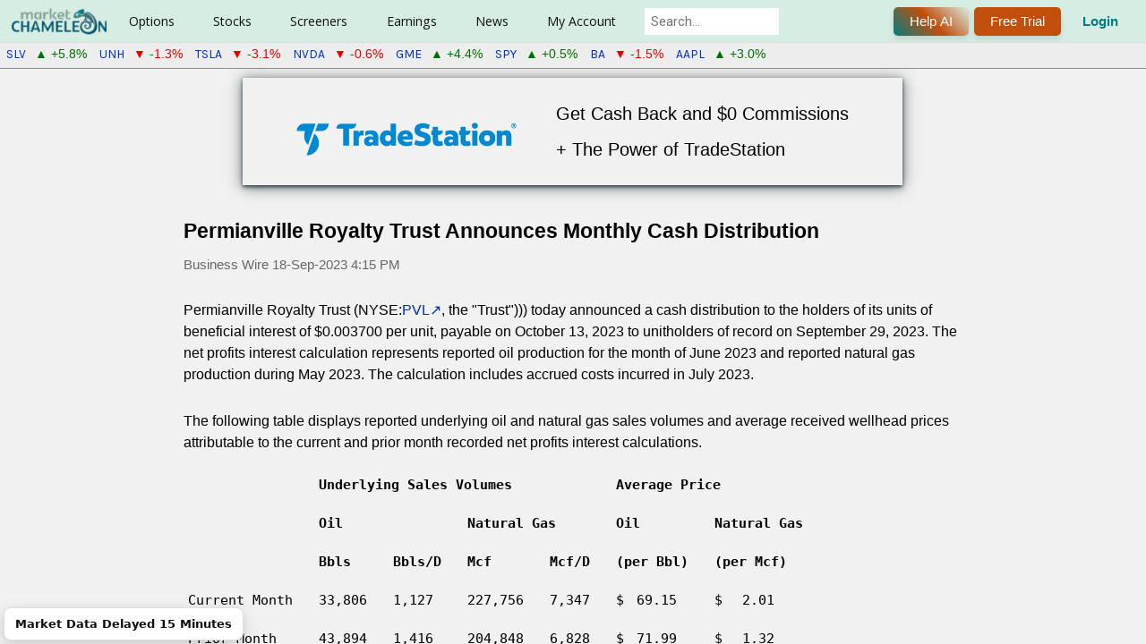

--- FILE ---
content_type: text/html; charset=utf-8
request_url: https://marketchameleon.com/PressReleases/i/1770113/PVL/permianville-royalty-trust-announces-monthly-cash-distributi
body_size: 13380
content:


<!DOCTYPE html>
<html lang="en">
<head>
        <title>PVL Press Release: Permianville Royalty Trust Announces Monthly C...</title>
    <meta property="og:title" content="PVL Press Release: Permianville Royalty Trust Announces Monthly C..." />

    <meta name="description" content="Read Press Release for Permianville Royalty Trust Units Of Beneficial Interest (PVL) published on Sep. 18, 2023  - Permianville Royalty Trust Announces Monthly Cash Distribution"/><link rel="canonical" href="https://marketchameleon.com/PressReleases/i/1770113/PVL/permianville-royalty-trust-announces-monthly-cash-distributi"/>            <meta charset="utf-8" />
            <meta name="viewport" content="width=device-width, height=device-height initial-scale=1" />


<meta property="og:site_name" content="MarketChameleon.com" />
<meta property="og:image" content="https://marketchameleon.com/Images/Logo/og_logo_large.png" />

    <link href="/favicon.png" rel="shortcut icon" type="image/x-icon" />
    <link href="/favicon.png" rel="icon" />
    <link rel="icon" href="/favicon.ico" sizes="any">
    <link href="https://fonts.googleapis.com/css?family=Karla|Rubik|Montserrat|Roboto|Open+Sans|Lato|Sarala:wght@700" rel="stylesheet">
    <link href="https://fonts.googleapis.com/css2?family=Maven+Pro:wght@400..900&display=swap" rel="stylesheet">
    <link rel="stylesheet" href="https://cdnjs.cloudflare.com/ajax/libs/font-awesome/6.5.0/css/all.min.css">
    <script type="text/javascript" src="https://www.gstatic.com/charts/loader.js"></script>
    <script type="text/javascript">
        try {
            google.charts.load('current', { packages: ['corechart', 'table', 'controls', 'gauge'] });
        } catch (e) {
            //nothing, temporarily
        }
    </script>

    

    <link rel="stylesheet" type="text/css" href="https://code.jquery.com/ui/1.13.1/themes/base/jquery-ui.min.css" />
    <script>(new Array).slice.call(document.styleSheets).map(e => e.href).some(s => s && s.includes('jquery-ui.min.css')) || document.write('<link rel="stylesheet" type="text\/css" href="\/Content\/JQueryUI\/jquery-ui-1.13.1.min.css" \/>')</script>
    <link rel="stylesheet" type="text/css" href="https://cdn.datatables.net/v/dt/jszip-2.5.0/dt-1.11.5/b-2.2.2/b-html5-2.2.2/fc-4.0.1/sc-2.0.5/datatables.min.css" />
    <script>(new Array).slice.call(document.styleSheets).map(e => e.href).some(s => s && s.includes('datatables.min.css')) || document.write('<link rel="stylesheet" type="text\/css" href="\/Content\/DataTablesCSS\/css\/datatables-1.11.5.min.css" \/>')</script>
<link href="/Content/MCCSSFull?v=EP_PKwdNz_nhhkTLDFWn9uW1PBqjIa4QaJaKS7LUAVU1" rel="stylesheet"/>



    <script src="https://code.jquery.com/jquery-3.6.0.min.js"></script>
    <script>typeof window.jQuery !== 'undefined' || document.write('<script src="\/Scripts\/jquery\/jquery-3.6.0.min.js"><\/script>')</script>
    <script src="https://code.jquery.com/ui/1.13.1/jquery-ui.min.js"></script>
    <script>typeof window.jQuery.ui !== 'undefined' || document.write('<script src="\/Scripts\/jquery\/jquery-ui-1.13.1.min.js"><\/script>')</script>
    <script src="https://cdn.datatables.net/v/dt/jszip-2.5.0/dt-1.11.5/b-2.2.2/b-html5-2.2.2/fc-4.0.1/sc-2.0.5/datatables.min.js"></script>
    <script>typeof window.DataTable !== 'undefined' || document.write('<script src="\/Scripts\/DataTablesJS\/datatables-1.11.5.min.js"><\/script>')</script>

<script src="/bundles/MCJSFull1?v=higqSyx5Wu_PTqMnBcGrAeaKtKIYoRCzsc7GTNzUHJE1"></script>

<script src="/bundles/MCPJS1?v=ZMxLS4OdUtq4YjUaQUOuhZmXiMOTM6SKNT3EdNnuN-o1"></script>




    
    
    
<!-- Google tag (gtag.js) for Google Analytics 4 added 2023-01-12 -->
<!-- https://developers.google.com/tag-platform/gtagjs/configure -->
<!-- https://developers.google.com/tag-platform/gtagjs/reference for config get set event consent -->
<!-- https://developers.google.com/analytics/devguides/migration/ua/analyticsjs-to-gtagjs -->
<script async src="https://www.googletagmanager.com/gtag/js?id=G-CXRDD1LJF1"></script>
<script>
window.dataLayer = window.dataLayer || [];
function gtag() { dataLayer.push(arguments); }
gtag('js', new Date());
var additional_config_info =
{
//'debug_mode': true,
};
var user_properties = {};


gtag('config', 'G-CXRDD1LJF1', additional_config_info);

if (Object.keys(user_properties).length > 0) {
    gtag("set", "user_properties", user_properties);
    }

</script>
<!-- End Google tag (gtag.js) for Google Analytics 4 added 2023-01-12 -->


    
        <script src="https://accounts.google.com/gsi/client" async defer></script>
        <meta name="google-signin-client_id" content="433772012806-34ier7jbau3cd7527ge7rmm4oep817u3.apps.googleusercontent.com">

                              <script>!function(a){var e="https://s.go-mpulse.net/boomerang/",t="addEventListener";if("False"=="True")a.BOOMR_config=a.BOOMR_config||{},a.BOOMR_config.PageParams=a.BOOMR_config.PageParams||{},a.BOOMR_config.PageParams.pci=!0,e="https://s2.go-mpulse.net/boomerang/";if(window.BOOMR_API_key="CF856-KBG2P-XT8DB-HZD7A-VML3D",function(){function n(e){a.BOOMR_onload=e&&e.timeStamp||(new Date).getTime()}if(!a.BOOMR||!a.BOOMR.version&&!a.BOOMR.snippetExecuted){a.BOOMR=a.BOOMR||{},a.BOOMR.snippetExecuted=!0;var i,_,o,r=document.createElement("iframe");if(a[t])a[t]("load",n,!1);else if(a.attachEvent)a.attachEvent("onload",n);r.src="javascript:void(0)",r.title="",r.role="presentation",(r.frameElement||r).style.cssText="width:0;height:0;border:0;display:none;",o=document.getElementsByTagName("script")[0],o.parentNode.insertBefore(r,o);try{_=r.contentWindow.document}catch(O){i=document.domain,r.src="javascript:var d=document.open();d.domain='"+i+"';void(0);",_=r.contentWindow.document}_.open()._l=function(){var a=this.createElement("script");if(i)this.domain=i;a.id="boomr-if-as",a.src=e+"CF856-KBG2P-XT8DB-HZD7A-VML3D",BOOMR_lstart=(new Date).getTime(),this.body.appendChild(a)},_.write("<bo"+'dy onload="document._l();">'),_.close()}}(),"".length>0)if(a&&"performance"in a&&a.performance&&"function"==typeof a.performance.setResourceTimingBufferSize)a.performance.setResourceTimingBufferSize();!function(){if(BOOMR=a.BOOMR||{},BOOMR.plugins=BOOMR.plugins||{},!BOOMR.plugins.AK){var e=""=="true"?1:0,t="",n="clm5aeyxfuxbq2lycgua-f-ed38f105e-clientnsv4-s.akamaihd.net",i="false"=="true"?2:1,_={"ak.v":"39","ak.cp":"960049","ak.ai":parseInt("615374",10),"ak.ol":"0","ak.cr":9,"ak.ipv":4,"ak.proto":"h2","ak.rid":"133d9087","ak.r":47342,"ak.a2":e,"ak.m":"dscb","ak.n":"essl","ak.bpcip":"18.217.208.0","ak.cport":37364,"ak.gh":"23.215.31.22","ak.quicv":"","ak.tlsv":"tls1.3","ak.0rtt":"","ak.0rtt.ed":"","ak.csrc":"-","ak.acc":"","ak.t":"1769476520","ak.ak":"hOBiQwZUYzCg5VSAfCLimQ==wLBl6XphmqhnAgpnmUB6PuSUYa++A9NTrNOp/eQ4HaKZGMYeX6d6HOxY6Zy5s/4dSGIViSX8L6Yt3W6eLPVYU61a+LNFzjZVVtVmH4vxbJUtZbbkgZsP3UexrfNSZHQ7cLNK4AeFXP8U+VFIW8ocRTQ61xibgIdTpvjPP/9d9zepubn/0XyP0NKaJqvB8CKPfSAo/J5GziQi7aWygXTLEKXx2rob5tk4/Aihkl6lDlaQp8+bjqjXck0kSmIJROAlArqXRUN7BUcLMoJ9CbhJy/XfrgFxVmeNZiyh+DOW2AYRBvxYq0tLm+ZOBZBF3xQ9jrkumT44zl9INkZTseuyD8OGAwUyWPqS9dEJFznlAGsIUBc3bhg3j3odJEjZ0nQIhMFVnB3oZxbj3v7zmD0G5fnbHJ1Vd/I2JCpjSatZTTs=","ak.pv":"23","ak.dpoabenc":"","ak.tf":i};if(""!==t)_["ak.ruds"]=t;var o={i:!1,av:function(e){var t="http.initiator";if(e&&(!e[t]||"spa_hard"===e[t]))_["ak.feo"]=void 0!==a.aFeoApplied?1:0,BOOMR.addVar(_)},rv:function(){var a=["ak.bpcip","ak.cport","ak.cr","ak.csrc","ak.gh","ak.ipv","ak.m","ak.n","ak.ol","ak.proto","ak.quicv","ak.tlsv","ak.0rtt","ak.0rtt.ed","ak.r","ak.acc","ak.t","ak.tf"];BOOMR.removeVar(a)}};BOOMR.plugins.AK={akVars:_,akDNSPreFetchDomain:n,init:function(){if(!o.i){var a=BOOMR.subscribe;a("before_beacon",o.av,null,null),a("onbeacon",o.rv,null,null),o.i=!0}return this},is_complete:function(){return!0}}}}()}(window);</script></head>
<body >
    <div id="fb-root"></div>
    <script async defer crossorigin="anonymous" src="https://connect.facebook.net/en_US/sdk.js#xfbml=1&version=v18.0&appId=238568490802402" nonce="snZMQuym"></script>

    <script>setFirstVisitDetails(); setLastVisitDetails();</script>

    

<header id="site-header" class="clear-fix header">
    <div class="-inner-flex">
        

<div class="-left-side">

        <div class="logo">
            <a id="home-page-img-link" href="/">
                <img id="top-menu-logo" alt="Market Chameleon" src="/Images/Logo/logo_119x38.png">
                <img id="top-menu-logo-small" alt="Market Chameleon Logo" src="/Images/Logo/logo-cham-34x34.png" />
            </a>
        </div>

    <nav class="nav-wrapper">

        <ul class="main-nav">

                <li class="has-dropdown">
                        <a href="#">Options</a>

                    <div class="dropdown-panel">
                        <div class="dropdown-row">

                                <div class="dropdown-column ">

                                    <div class="dropdown-column-container">
                                            <div class="dropdown-column-menu-item">
                                                <h5>Features</h5>
                                                            
                                                                <a data-mostpopular="5" href="/Reports/UnusualOptionVolumeReport">Unusual Option Volume</a>
                                                            
                                                            
                                                                <a data-mostpopular="11" href="/volReports/VolatilityRankings">Implied Volatility Rankings</a>
                                                            
                                                            
<a href="/Reports/OptionVolumeReport">Option Volumes</a>                                                            
                                                            
<a href="/Reports/MarketSnapshot">Snapshot</a>                                                            
                                                            
<a href="/Home/DailyDashboard">Options Broad View</a>                                                            
                                                            
<a href="/volReports/DownsidePutProtection">Put Protection</a>                                                            
                                                            
<a href="/volReports/optionbuywrite">Buy Writes Search</a>                                                            
                                            </div>
                                    </div>

                                </div>
                                <div class="dropdown-column premium-column">

                                        <h3>For Premium Users</h3>
                                    <div class="dropdown-column-container dropdown-column-container-flex-column">
                                            <div class="dropdown-column-menu-item">
                                                <h5>Tools</h5>
                                                            
                                                                <a data-mostpopular="10" href="/volReports/TopImpliedVolMovers">Implied Volatility Movers</a>
                                                            
                                                            
<a href="/Reports/ExpiringOptionsReport">Zero DTE Option Straddles</a>                                                            
                                                            
<a href="/Options-Markets/Featured-Options-Trade-Ideas">Featured Trade Ideas</a>                                                            
                                            </div>
                                            <div class="dropdown-column-menu-item">
                                                <h5>Order Flow Sentiment</h5>
                                                            
<a href="/Reports/OptionOrderFlowSentiment">Overview</a>                                                            
                                                            
<a href="/Reports/OptionOrderFlowSentimentTopBullish">Top Bullish</a>                                                            
                                                            
<a href="/Reports/OptionOrderFlowSentimentTopBearish">Top Bearish</a>                                                            
                                            </div>
                                            <div class="dropdown-column-menu-item">
                                                <h5>Open Interest</h5>
                                                            
<a href="/Reports/OpenInterestDashboard">OI Analysis</a>                                                            
                                            </div>
                                            <div class="dropdown-column-menu-item">
                                                <h5>Catalyst Events</h5>
                                                            
<a href="/Reports/biotech-stock-catalysts">Biotech Stock Catalysts</a>                                                            
                                                            
<a href="/Reports/WeekByWeekStraddlePerformance">Straddle &amp; Wing Backtest</a>                                                            
                                                            
<a href="/Options/volatility-comparisons">Volatility Compare</a>                                                            
                                                            
<a href="/Options/option-straddle-comparisons">Straddle Compare</a>                                                            
                                                            
<a href="/large-delta-volume-option-trades-screening-tool">Large Delta Volume Trades</a>                                                            
                                                            
<a href="/Reports/OptionVolumeRankingsByCategory">Option Volume Rankings</a>                                                            
                                                            
<a href="/Reports/OptionSequenceTradesReport">Option Sequence Trades</a>                                                            
                                            </div>
                                    </div>

                                </div>
                        </div>
                    </div>
                </li>
                <li class="has-dropdown">
                        <a href="#">Stocks</a>

                    <div class="dropdown-panel">
                        <div class="dropdown-row">

                                <div class="dropdown-column ">

                                    <div class="dropdown-column-container">
                                            <div class="dropdown-column-menu-item">
                                                <h5>Non-Regular Hours</h5>
                                                            
                                                                <a data-mostpopular="1" href="/Reports/PremarketTrading">Premarket Trading</a>
                                                            
                                                            
                                                                <a data-mostpopular="2" href="/Reports/AfterHoursTrading">After Hours Trading</a>
                                                            
                                                            
<a href="/Reports/StockOpeningAuctionReport">Opening Auction</a>                                                            
                                                            
<a href="/Reports/StockClosingAuctionReport">Closing Auction</a>                                                            
                                            </div>
                                            <div class="dropdown-column-menu-item">
                                                <h5>Features</h5>
                                                            
                                                                <a data-mostpopular="8" href="/Reports/MarketMovers">Market Movers</a>
                                                            
                                                            
<a href="/Reports/SP-500-Volume-Burst-Trades">S&amp;P 500 Volume Burst Trades</a>                                                            
                                                            
                                                                <a data-mostpopular="9" href="/Reports/Equity52WeekHighsAndLows">52-Week Highs &amp; Lows</a>
                                                            
                                                            
<a href="/Reports/StockOrderImbalanceReport">Stock Order Imbalance</a>                                                            
                                                            
<a href="/Reports/UnusualStockVolumeReport">Unusual Stock Volume</a>                                                            
                                                            
<a href="/Reports/MorningReport">Morning Report</a>                                                            
                                                            
<a href="/Calendar/CompanyEvents">Company Events</a>                                                            
                                            </div>
                                            <div class="dropdown-column-menu-item">
                                                <h5>Market Action Lists</h5>
                                                            
<a href="/stock-market-movers/Top-Gainers-On-High-Volume">Top Gainers on High Volume</a>                                                            
                                                            
<a href="/stock-market-movers/Top-Losers-On-High-Volume">Top Losers on High Volume</a>                                                            
                                                            
<a href="/stock-market-movers/Stocks-Outperforming-The-Market">Outperforming Stocks</a>                                                            
                                                            
<a href="/stock-market-movers/Gap-Up-And-Go">Gap Up and Go</a>                                                            
                                                            
<a href="/stock-market-movers/Gap-Down-And-Go">Gap Down and Go</a>                                                            
                                            </div>
                                            <div class="dropdown-column-menu-item">
                                                <h5>Dividends</h5>
                                                            
                                                                <a data-mostpopular="4" href="/Calendar/Dividend">Calendar</a>
                                                            
                                                            
<a href="/DividendReports/REITs">REITs</a>                                                            
                                                            
<a href="/DividendReports/MLPs">MLPs</a>                                                            
                                                            
<a href="/DividendReports/ClosedEndFunds">Closed End Funds</a>                                                            
                                            </div>
                                    </div>

                                </div>
                                <div class="dropdown-column premium-column">

                                        <h3>For Premium Users</h3>
                                    <div class="dropdown-column-container">
                                            <div class="dropdown-column-menu-item">
                                                <h5>Reports</h5>
                                                            
<a href="/Reports/StockOrderImbalanceHistory">Order Imbalance History</a>                                                            
                                                            
<a href="/Reports/NewListings">New Listings</a>                                                            
                                                            
<a href="/stocks/closed-end-funds-comparisons">Closed End Funds</a>                                                            
                                                            
<a href="/Reports/Splits">Splits</a>                                                            
                                                            
<a href="/Reports/ThresholdListReport">Threshold List</a>                                                            
                                                            
<a href="/Reports/MarketInsightsByTradingSession">Market Insights</a>                                                            
                                                            
                                                                    <a href="/Stock-Performance-By-Industry">Performance By Industry</a>
                                                            
                                                            
<a href="/Reports/FastCashBurnReport">Fast Cash Burn Report</a>                                                            
                                                            
<a href="/PDUFA-Dates">PDUFA Dates</a>                                                            
                                                            
<a href="/Reports/MergersAcquisitionsReport">Mergers &amp; Acquisitions</a>                                                            
                                            </div>
                                            <div class="dropdown-column-menu-item">
                                                <h5>Screeners</h5>
                                                            
<a href="/Reports/SeasonalityByCalendarMonth">Seasonality</a>                                                            
                                                            
<a href="/EventInsights/StockPatternScreener">Event-Driven Screener</a>                                                            
                                                            
<a href="/Screeners/BigMoneyStockFlow">Big Money Stock Flow</a>                                                            
                                                            
<a href="/Reports/InsiderTradesScreener">Insider Trades Screener</a>                                                            
                                                            
<a href="/PriceAction/VolumeBurstScreener">Volume Burst Screener</a>                                                            
                                            </div>
                                            <div class="dropdown-column-menu-item">
                                                <h5>Tools</h5>
                                                            
<a href="/Reports/PriceReturnDistribution">Price Action Analysis</a>                                                            
                                            </div>
                                            <div class="dropdown-column-menu-item">
                                                <h5>Dividends</h5>
                                                            
<a href="/DividendReports/RecentDividendAnnouncements">Announcements</a>                                                            
                                                            
<a href="/DividendReports/FutureExDates">Future Ex-Dates</a>                                                            
                                                            
<a href="/dividends/dividend-increases">Dividend Increases</a>                                                            
                                                            
<a href="/best-dividend-stocks/dividend-aristocrats-highest-yield">Best Dividends</a>                                                            
                                                            
<a href="/dividends/dividend-comparisons">Dividend Comparisons</a>                                                            
                                            </div>
                                    </div>

                                </div>
                        </div>
                    </div>
                </li>
                <li class="has-dropdown">
                        <a href="#">Screeners</a>

                    <div class="dropdown-panel">
                        <div class="dropdown-row">

                                <div class="dropdown-column ">

                                    <div class="dropdown-column-container">
                                            <div class="dropdown-column-menu-item">
                                                <h5>Features</h5>
                                                            
<a href="/Markets/stock-options-alerts-and-trade-ideas">Market Alerts, Insights &amp; Trade Ideas</a>                                                            
                                                            
<a href="/Screeners/Stocks">Stocks</a>                                                            
                                                            
<a href="/Screeners/Options">Options By Expiration</a>                                                            
                                                            
<a href="/Screeners/OptionTrades">Option Block Trades</a>                                                            
                                                            
<a href="/Screeners/ETFs">ETFs</a>                                                            
                                            </div>
                                    </div>

                                </div>
                                <div class="dropdown-column premium-column">

                                        <h3>For Premium Users</h3>
                                    <div class="dropdown-column-container">
                                            <div class="dropdown-column-menu-item">
                                                <h5>Vertical Spreads</h5>
                                                            
<a href="/Screeners/BullCallSpreads">Bull Call Spreads [Debit]</a>                                                            
                                                            
<a href="/Screeners/BullPutSpreads">Bull Put Spreads [Credit]</a>                                                            
                                                            
<a href="/Screeners/BearCallSpreads">Bear Call Spreads [Credit]</a>                                                            
                                                            
<a href="/Screeners/BearPutSpreads">Bear Put Spreads [Debit]</a>                                                            
                                            </div>
                                            <div class="dropdown-column-menu-item">
                                                <h5>Multi-Leg Trades</h5>
                                                            
<a href="/Screeners/Multi-Leg-Option-Trades-Screener">Multi-Leg Trade Screener</a>                                                            
                                                            
<a href="/Screeners/Index-Option-Multi-Leg-Trades-Screener">Index Options Multi-Leg</a>                                                            
                                            </div>
                                            <div class="dropdown-column-menu-item">
                                                <h5>Single-Leg Strategies</h5>
                                                            
<a href="/Screeners/CoveredCalls">Covered Calls</a>                                                            
                                                            
<a href="/Screeners/NakedPuts">Naked Puts</a>                                                            
                                                            
<a href="/Screeners/LongCalls">Long Calls</a>                                                            
                                                            
<a href="/Screeners/LongPuts">Long Puts</a>                                                            
                                            </div>
                                            <div class="dropdown-column-menu-item">
                                                <h5>Calendar Spreads</h5>
                                                            
<a href="/CalendarSpreadScreener/DebitCalendarCallSpread">Debit Calendar Call</a>                                                            
                                                            
<a href="/CalendarSpreadScreener/DebitCalendarPutSpread">Debit Calendar Put</a>                                                            
                                            </div>
                                            <div class="dropdown-column-menu-item">
                                                <h5>Butterfly Screeners</h5>
                                                            
<a href="/Screeners/CallButterflySpreads">Call Butterflies [Short ATM, Long OTM]</a>                                                            
                                                            
<a href="/Screeners/ShortCallButterflySpreads">Call Butterflies [Long ATM, Short OTM]</a>                                                            
                                                            
<a href="/Screeners/PutButterflySpreads">Put Butterflies [Short ATM, Long OTM]</a>                                                            
                                                            
<a href="/Screeners/ShortPutButterflySpreads">Put Butterflies [Long ATM, Short OTM]</a>                                                            
                                                            
<a href="/Screeners/ShortIronButterflySpreads">Iron Butterflies [Short ATM, Long OTM]</a>                                                            
                                                            
<a href="/Screeners/LongIronButterflySpreads">Iron Butterflies [Long ATM, Short OTM]</a>                                                            
                                            </div>
                                            <div class="dropdown-column-menu-item">
                                                <h5>Condor Screeners</h5>
                                                            
<a href="/Screeners/LongIronCondorSpreads">Iron Condors [Long Inner, Short Outer]</a>                                                            
                                                            
<a href="/Screeners/ShortIronCondorSpreads">Iron Condors [Short Inner, Long Outer]</a>                                                            
                                            </div>
                                            <div class="dropdown-column-menu-item">
                                                <h5>Volatility</h5>
                                                            
<a href="/OptionScreener/ATMStraddleScreener">Straddles [At-The-Money]</a>                                                            
                                            </div>
                                            <div class="dropdown-column-menu-item">
                                                <h5>Conversion/Reversal</h5>
                                                            
<a href="/Reports/SyntheticLongStockDiscounts">Synthetic Long Stock Discounts</a>                                                            
                                            </div>
                                    </div>

                                </div>
                        </div>
                    </div>
                </li>
                <li class="has-dropdown">
                        <a href="#">Earnings</a>

                    <div class="dropdown-panel">
                        <div class="dropdown-row">

                                <div class="dropdown-column ">

                                    <div class="dropdown-column-container">
                                            <div class="dropdown-column-menu-item">
                                                <h5>Features</h5>
                                                            
                                                                <a data-mostpopular="3" href="/Calendar/Earnings">Calendar</a>
                                                            
                                            </div>
                                    </div>

                                </div>
                                <div class="dropdown-column premium-column">

                                        <h3>For Premium Users</h3>
                                    <div class="dropdown-column-container dropdown-column-container-flex-column">
                                            <div class="dropdown-column-menu-item">
                                                <h5>Tools</h5>
                                                            
<a href="/EarningsReport/Earnings">Future Dates</a>                                                            
                                                            
<a href="/EarningsReport/EarningsStockPatternScreener">Earnings Stock Pattern Screener</a>                                                            
                                                            
<a href="/EarningsReport/EarningsOptionStrategyScreener">Earnings Option Strategy Screener</a>                                                            
                                                            
<a href="/Calendar/EarningsTodaysOpportunities">Today&#39;s Opportunities</a>                                                            
                                                            
<a href="/Company-Earnings-Guidance-Report">Company Earnings Guidance</a>                                                            
                                            </div>
                                            <div class="dropdown-column-menu-item">
                                                <h5>Upcoming Earnings Analysis</h5>
                                                            
<a href="/EarningsReport/UpcomingEarningsAnalysis">Summary and Tables</a>                                                            
                                                            
                                                                    <a href="/upcoming-earnings-implied-moves-and-historical-benchmarks">Implied Move Charts</a>
                                                            
                                            </div>
                                            <div class="dropdown-column-menu-item">
                                                <h5>Earnings Insights</h5>
                                                            
                                                                    <a href="/earnings-option-straddle-historical-insights">Straddle Performance</a>
                                                            
                                                            
                                                                    <a href="/earnings-stock-moves-historical-insights">Earnings Stock Moves</a>
                                                            
                                            </div>
                                    </div>

                                </div>
                        </div>
                    </div>
                </li>
                <li class="has-dropdown">
                        <a href="#">News</a>

                    <div class="dropdown-panel">
                        <div class="dropdown-row">

                                <div class="dropdown-column ">

                                    <div class="dropdown-column-container">
                                            <div class="dropdown-column-menu-item">
                                                <h5>Features</h5>
                                                            
                                                                <a data-mostpopular="6" href="/PressReleases">Latest Press Releases</a>
                                                            
                                                            
                                                                <a data-mostpopular="7" href="/articles">Original Articles</a>
                                                            
                                                            
<a href="/Economic-Calendar">Economic Calendar</a>                                                            
                                            </div>
                                    </div>

                                </div>
                                <div class="dropdown-column premium-column">

                                        <h3>For Premium Users</h3>
                                    <div class="dropdown-column-container dropdown-column-container-flex-column">
                                            <div class="dropdown-column-menu-item">
                                                <h5>Tools</h5>
                                                            
<a href="/Historical-Stock-News-Scanner">Historical News Scanner</a>                                                            
                                            </div>
                                    </div>

                                </div>
                        </div>
                    </div>
                </li>
                <li class="has-dropdown">
                        <a href="#">My Account</a>

                    <div class="dropdown-panel">
                        <div class="dropdown-row">

                                <div class="dropdown-column ">

                                    <div class="dropdown-column-container">
                                            <div class="dropdown-column-menu-item">
                                                <h5>Account Tools</h5>
                                                            
<a href="/Account/MyProfile">My Account</a>                                                            
                                                            
<a href="/Account/Watchlists">My Watchlists</a>                                                            
                                                            
<a href="/Account/EmailAlerts">My E-mail Alerts</a>                                                            
                                                            
<a href="/Subscription/Manage">My Subscriptions</a>                                                            
                                                            
<a href="/Account/Login">Login</a>                                                            
                                            </div>
                                    </div>

                                </div>
                                <div class="dropdown-column premium-column">

                                    <div class="dropdown-column-container dropdown-column-container-flex-column">
                                            <div class="dropdown-column-menu-item">
                                                <h5>Helpful Links</h5>
                                                            
<a href="/Home/Reviews">Reviews</a>                                                            
                                                            
<a href="/Account/Register">Register Free</a>                                                            
                                                            
<a href="/VideoGuide/InstructionalVideos">Videos</a>                                                            
                                            </div>
                                            <div class="dropdown-column-menu-item">
                                                <h5>Help</h5>
                                                            
<a href="/VideoGuide">Video Guide</a>                                                            
                                                            
<a href="/Learn/SiteFeatures">Site Features</a>                                                            
                                                            
<a href="/Learn/Glossary">Glossary</a>                                                            
                                                            
<a href="/Learn/StockVsOption">Financial Concepts</a>                                                            
                                                            
<a href="/Learn/Introduction">Options Basics</a>                                                            
                                                            
<a href="/Learn/Option-Strategies">Options Strategies</a>                                                            
                                                            
<a href="/Home/Contact">Have a Question?</a>                                                            
                                            </div>
                                            <div class="dropdown-column-menu-item">
                                                <h5>Services</h5>
                                                            
<a href="/Subscription/Newsletters">Newsletters (Free)</a>                                                            
                                                            
<a href="/Subscription/Registered">Starter (Free)</a>                                                            
                                                            
<a href="/Subscription/TotalAccess">Total Access</a>                                                            
                                            </div>
                                    </div>

                                </div>
                        </div>
                    </div>
                </li>
        </ul>

            <div Class="search_bar">
                <div id="site_search_div">
                    <input style="margin-left: 0px;" class="search ui-autocomplete-input" id="site_search_lookup" onkeypress="symbolSearch_OnKeyPress(event, this);" type="search" placeholder="Search..." autocomplete="off">
                </div>
            </div>

    </nav>

</div>



<div class="-right-side ">

        <div class="header_login_outer">
            <button title="Get help from our AI assistant (Beta). Responses are powered by AI and may vary. Your feedback helps us improve!" onclick="LaunchMcChatAssistant('General');" Class="chameleon-button">
                Help AI
            </button>
        </div>

        <div Class="header_login_outer">
            <button class="chameleon-button _plain" id="header_subscribe" onclick="window.location.href='/Subscription/Compare?ref=header-click'" title="7-Day Free Trial">
                Free Trial
            </button>
        </div>
            <div Class="header_login_outer">
                <button class="_clearbtn" id="header_login" onclick="window.location.href='/Account/Login'" title="Log In">
                    Login
                </button>
            </div>

</div>
    </div>
    
    </header>


    <div id="header-recent-syms"></div>

    <div id="full-site-body">
        <div id="full-site-body-inner">
            



<div style="line-height: 2; display: flex; justify-content: center; cursor: pointer; margin-bottom: 20px;" onclick="openTradeStation();">
    <div style="box-shadow: rgba(14, 30, 37, 0.75) 0px 2px 4px 0px, rgba(14, 30, 37, 0.60) 0px 2px 16px 0px; padding: 20px 60px;">
        <div style="display: inline-block; padding-right: 40px;"><img src="https://uploads.tradestation.com/uploads/tradestation-logo-2.png" alt="TradeStation" style="width: 246px;"></div>
        <div style="display: inline-block;">
            <p style="font-size: 1.5em;">Get Cash Back and $0 Commissions<br />+ The Power of TradeStation </p>
            
        </div>
    </div>
</div>

<div class="pr_container">
    <div class="nitf-hedline"><h1>Permianville Royalty Trust Announces Monthly Cash Distribution</h1></div><p class="nitf-distributor">Business Wire <span>18-Sep-2023 4:15 PM</span></p><p xmlns="http://www.w3.org/1999/xhtml">
Permianville Royalty Trust (NYSE:<a class="ticker mplink_external" href="https://www.benzinga.com/stock/PVL#NYSE" rel="nofollow noopener">PVL</a>, the "Trust"))) today announced a cash distribution to the holders of its units of beneficial interest of $0.003700 per unit, payable on October 13, 2023 to unitholders of record on September 29, 2023. The net profits interest calculation represents reported oil production for the month of June 2023 and reported natural gas production during May 2023. The calculation includes accrued costs incurred in July 2023.

</p><p xmlns="http://www.w3.org/1999/xhtml">
The following table displays reported underlying oil and natural gas sales volumes and average received wellhead prices attributable to the current and prior month recorded net profits interest calculations.

</p><table xmlns="http://www.w3.org/1999/xhtml" cellspacing="0" class="bwtablemarginb bwblockalignl bwwidth100">
<tr xmlns="http://www.w3.org/1999/xhtml">
<td xmlns="http://www.w3.org/1999/xhtml" class="bwvertalignt bwpadl0 bwwidth42" rowspan="1" colspan="1"><p xmlns="http://www.w3.org/1999/xhtml" class="bwcellpmargin">
 

</p>

</td>

<td xmlns="http://www.w3.org/1999/xhtml" class="bwvertalignt bwpadl0 bwwidth1" rowspan="1" colspan="1"><p xmlns="http://www.w3.org/1999/xhtml" class="bwcellpmargin">
 

</p>

</td>

<td xmlns="http://www.w3.org/1999/xhtml" colspan="7" class="bwvertalignt bwsinglebottom bwpadl0 bwalignc" rowspan="1"><p xmlns="http://www.w3.org/1999/xhtml" class="bwalignc bwcellpmargin">
<b xmlns="http://www.w3.org/1999/xhtml">Underlying Sales Volumes</b>

</p>

</td>

<td xmlns="http://www.w3.org/1999/xhtml" class="bwvertalignt bwpadl0 bwalignc bwwidth3" rowspan="1" colspan="1"><p xmlns="http://www.w3.org/1999/xhtml" class="bwcellpmargin bwalignc">
 

</p>

</td>

<td xmlns="http://www.w3.org/1999/xhtml" colspan="5" class="bwvertalignt bwsinglebottom bwpadl0 bwalignc" rowspan="1"><p xmlns="http://www.w3.org/1999/xhtml" class="bwalignc bwcellpmargin">
<b xmlns="http://www.w3.org/1999/xhtml">Average Price</b>

</p>

</td>

</tr>
<tr xmlns="http://www.w3.org/1999/xhtml">
<td xmlns="http://www.w3.org/1999/xhtml" class="bwvertalignt bwpadl0 bwwidth42" rowspan="1" colspan="1"><p xmlns="http://www.w3.org/1999/xhtml" class="bwcellpmargin">
 

</p>

</td>

<td xmlns="http://www.w3.org/1999/xhtml" class="bwvertalignt bwpadl0 bwwidth1" rowspan="1" colspan="1"><p xmlns="http://www.w3.org/1999/xhtml" class="bwcellpmargin">
 

</p>

</td>

<td xmlns="http://www.w3.org/1999/xhtml" colspan="3" class="bwvertalignt bwsinglebottom bwpadl0 bwalignc" rowspan="1"><p xmlns="http://www.w3.org/1999/xhtml" class="bwalignc bwcellpmargin">
<b xmlns="http://www.w3.org/1999/xhtml">Oil</b>

</p>

</td>

<td xmlns="http://www.w3.org/1999/xhtml" class="bwvertalignt bwpadl0 bwalignc bwwidth1" rowspan="1" colspan="1"><p xmlns="http://www.w3.org/1999/xhtml" class="bwcellpmargin bwalignc">
 

</p>

</td>

<td xmlns="http://www.w3.org/1999/xhtml" colspan="3" class="bwvertalignt bwsinglebottom bwpadl0 bwalignc" rowspan="1"><p xmlns="http://www.w3.org/1999/xhtml" class="bwalignc bwcellpmargin">
<b xmlns="http://www.w3.org/1999/xhtml">Natural Gas</b>

</p>

</td>

<td xmlns="http://www.w3.org/1999/xhtml" class="bwvertalignt bwpadl0 bwalignc bwwidth3" rowspan="1" colspan="1"><p xmlns="http://www.w3.org/1999/xhtml" class="bwcellpmargin bwalignc">
 

</p>

</td>

<td xmlns="http://www.w3.org/1999/xhtml" colspan="2" class="bwvertalignt bwpadl0 bwalignc" rowspan="1"><p xmlns="http://www.w3.org/1999/xhtml" class="bwalignc bwcellpmargin">
<b xmlns="http://www.w3.org/1999/xhtml">Oil</b>

</p>

</td>

<td xmlns="http://www.w3.org/1999/xhtml" class="bwvertalignt bwpadl0 bwalignc bwwidth1" rowspan="1" colspan="1"><p xmlns="http://www.w3.org/1999/xhtml" class="bwcellpmargin bwalignc">
 

</p>

</td>

<td xmlns="http://www.w3.org/1999/xhtml" colspan="2" class="bwvertalignt bwpadl0 bwalignc" rowspan="1"><p xmlns="http://www.w3.org/1999/xhtml" class="bwcellpmargin bwalignc">
<b xmlns="http://www.w3.org/1999/xhtml">Natural Gas</b>

</p>

</td>

</tr>
<tr xmlns="http://www.w3.org/1999/xhtml">
<td xmlns="http://www.w3.org/1999/xhtml" class="bwvertalignt bwpadl0 bwwidth42" rowspan="1" colspan="1"><p xmlns="http://www.w3.org/1999/xhtml" class="bwcellpmargin">
 

</p>

</td>

<td xmlns="http://www.w3.org/1999/xhtml" class="bwvertalignt bwpadl0 bwwidth1" rowspan="1" colspan="1"><p xmlns="http://www.w3.org/1999/xhtml" class="bwcellpmargin">
 

</p>

</td>

<td xmlns="http://www.w3.org/1999/xhtml" class="bwvertalignt bwsinglebottom bwpadl0 bwalignc bwwidth8" rowspan="1" colspan="1"><p xmlns="http://www.w3.org/1999/xhtml" class="bwalignc bwcellpmargin">
<b xmlns="http://www.w3.org/1999/xhtml">Bbls</b>

</p>

</td>

<td xmlns="http://www.w3.org/1999/xhtml" class="bwvertalignt bwpadl0 bwalignc bwwidth1" rowspan="1" colspan="1"><p xmlns="http://www.w3.org/1999/xhtml" class="bwcellpmargin bwalignc">
 

</p>

</td>

<td xmlns="http://www.w3.org/1999/xhtml" class="bwvertalignt bwsinglebottom bwpadl0 bwalignc bwwidth8" rowspan="1" colspan="1"><p xmlns="http://www.w3.org/1999/xhtml" class="bwalignc bwcellpmargin">
<b xmlns="http://www.w3.org/1999/xhtml">Bbls/D</b>

</p>

</td>

<td xmlns="http://www.w3.org/1999/xhtml" class="bwvertalignt bwpadl0 bwalignc bwwidth1" rowspan="1" colspan="1"><p xmlns="http://www.w3.org/1999/xhtml" class="bwcellpmargin bwalignc">
 

</p>

</td>

<td xmlns="http://www.w3.org/1999/xhtml" class="bwvertalignt bwsinglebottom bwpadl0 bwalignc bwwidth8" rowspan="1" colspan="1"><p xmlns="http://www.w3.org/1999/xhtml" class="bwalignc bwcellpmargin">
<b xmlns="http://www.w3.org/1999/xhtml">Mcf</b>

</p>

</td>

<td xmlns="http://www.w3.org/1999/xhtml" class="bwvertalignt bwpadl0 bwalignc bwwidth1" rowspan="1" colspan="1"><p xmlns="http://www.w3.org/1999/xhtml" class="bwcellpmargin bwalignc">
 

</p>

</td>

<td xmlns="http://www.w3.org/1999/xhtml" class="bwvertalignt bwsinglebottom bwpadl0 bwalignc bwwidth8" rowspan="1" colspan="1"><p xmlns="http://www.w3.org/1999/xhtml" class="bwalignc bwcellpmargin">
<b xmlns="http://www.w3.org/1999/xhtml">Mcf/D</b>

</p>

</td>

<td xmlns="http://www.w3.org/1999/xhtml" class="bwvertalignt bwpadl0 bwalignc bwwidth3" rowspan="1" colspan="1"><p xmlns="http://www.w3.org/1999/xhtml" class="bwcellpmargin bwalignc">
 

</p>

</td>

<td xmlns="http://www.w3.org/1999/xhtml" colspan="2" class="bwvertalignt bwsinglebottom bwpadl0 bwalignc" rowspan="1"><p xmlns="http://www.w3.org/1999/xhtml" class="bwalignc bwcellpmargin">
<b xmlns="http://www.w3.org/1999/xhtml">(per Bbl)</b>

</p>

</td>

<td xmlns="http://www.w3.org/1999/xhtml" class="bwvertalignt bwpadl0 bwalignc bwwidth1" rowspan="1" colspan="1"><p xmlns="http://www.w3.org/1999/xhtml" class="bwcellpmargin bwalignc">
 

</p>

</td>

<td xmlns="http://www.w3.org/1999/xhtml" colspan="2" class="bwvertalignt bwsinglebottom bwpadl0 bwalignc" rowspan="1"><p xmlns="http://www.w3.org/1999/xhtml" class="bwalignc bwcellpmargin">
<b xmlns="http://www.w3.org/1999/xhtml">(per Mcf)</b>

</p>

</td>

</tr>
<tr xmlns="http://www.w3.org/1999/xhtml">
<td xmlns="http://www.w3.org/1999/xhtml" class="bwvertalignt bwpadl0 bwwidth42" rowspan="1" colspan="1"><p xmlns="http://www.w3.org/1999/xhtml" class="bwcellpmargin">
Current Month

</p>

</td>

<td xmlns="http://www.w3.org/1999/xhtml" class="bwvertalignt bwpadl0 bwwidth1" rowspan="1" colspan="1"><p xmlns="http://www.w3.org/1999/xhtml" class="bwcellpmargin">
 

</p>

</td>

<td xmlns="http://www.w3.org/1999/xhtml" class="bwpadl0 bwpadr0 bwvertalignb bwwidth8" rowspan="1" colspan="1"><p xmlns="http://www.w3.org/1999/xhtml" class="bwalignr bwcellpmargin">
33,806

</p>

</td>

<td xmlns="http://www.w3.org/1999/xhtml" class="bwvertalignt bwpadl0 bwwidth1" rowspan="1" colspan="1"><p xmlns="http://www.w3.org/1999/xhtml" class="bwcellpmargin">
 

</p>

</td>

<td xmlns="http://www.w3.org/1999/xhtml" class="bwpadl0 bwpadr0 bwvertalignb bwwidth8" rowspan="1" colspan="1"><p xmlns="http://www.w3.org/1999/xhtml" class="bwalignr bwcellpmargin">
1,127

</p>

</td>

<td xmlns="http://www.w3.org/1999/xhtml" class="bwvertalignt bwpadl0 bwwidth1" rowspan="1" colspan="1"><p xmlns="http://www.w3.org/1999/xhtml" class="bwcellpmargin">
 

</p>

</td>

<td xmlns="http://www.w3.org/1999/xhtml" class="bwpadl0 bwpadr0 bwvertalignb bwwidth8" rowspan="1" colspan="1"><p xmlns="http://www.w3.org/1999/xhtml" class="bwalignr bwcellpmargin">
227,756

</p>

</td>

<td xmlns="http://www.w3.org/1999/xhtml" class="bwvertalignt bwpadl0 bwwidth1" rowspan="1" colspan="1"><p xmlns="http://www.w3.org/1999/xhtml" class="bwcellpmargin">
 

</p>

</td>

<td xmlns="http://www.w3.org/1999/xhtml" class="bwpadl0 bwpadr0 bwvertalignb bwwidth8" rowspan="1" colspan="1"><p xmlns="http://www.w3.org/1999/xhtml" class="bwalignr bwcellpmargin">
7,347

</p>

</td>

<td xmlns="http://www.w3.org/1999/xhtml" class="bwvertalignt bwpadl0 bwwidth3" rowspan="1" colspan="1"><p xmlns="http://www.w3.org/1999/xhtml" class="bwcellpmargin">
 

</p>

</td>

<td xmlns="http://www.w3.org/1999/xhtml" class="bwpadl0 bwpadr0 bwvertalignb bwwidth1" rowspan="1" colspan="1"><p xmlns="http://www.w3.org/1999/xhtml" class="bwalignr bwcellpmargin">
$

</p>

</td>

<td xmlns="http://www.w3.org/1999/xhtml" class="bwpadl0 bwpadr0 bwvertalignb bwwidth8" rowspan="1" colspan="1"><p xmlns="http://www.w3.org/1999/xhtml" class="bwalignr bwcellpmargin">
69.15

</p>

</td>

<td xmlns="http://www.w3.org/1999/xhtml" class="bwvertalignt bwpadl0 bwwidth1" rowspan="1" colspan="1"><p xmlns="http://www.w3.org/1999/xhtml" class="bwcellpmargin">
 

</p>

</td>

<td xmlns="http://www.w3.org/1999/xhtml" class="bwpadl0 bwpadr0 bwvertalignb bwwidth1" rowspan="1" colspan="1"><p xmlns="http://www.w3.org/1999/xhtml" class="bwalignr bwcellpmargin">
$

</p>

</td>

<td xmlns="http://www.w3.org/1999/xhtml" class="bwpadl0 bwpadr0 bwvertalignb bwwidth8" rowspan="1" colspan="1"><p xmlns="http://www.w3.org/1999/xhtml" class="bwalignr bwcellpmargin">
2.01

</p>

</td>

</tr>
<tr xmlns="http://www.w3.org/1999/xhtml">
<td xmlns="http://www.w3.org/1999/xhtml" class="bwvertalignt bwpadl0 bwwidth42" rowspan="1" colspan="1"><p xmlns="http://www.w3.org/1999/xhtml" class="bwcellpmargin">
Prior Month

</p>

</td>

<td xmlns="http://www.w3.org/1999/xhtml" class="bwvertalignt bwpadl0 bwwidth1" rowspan="1" colspan="1"><p xmlns="http://www.w3.org/1999/xhtml" class="bwcellpmargin">
 

</p>

</td>

<td xmlns="http://www.w3.org/1999/xhtml" class="bwpadl0 bwpadr0 bwvertalignb bwwidth8" rowspan="1" colspan="1"><p xmlns="http://www.w3.org/1999/xhtml" class="bwalignr bwcellpmargin">
43,894

</p>

</td>

<td xmlns="http://www.w3.org/1999/xhtml" class="bwvertalignt bwpadl0 bwwidth1" rowspan="1" colspan="1"><p xmlns="http://www.w3.org/1999/xhtml" class="bwcellpmargin">
 

</p>

</td>

<td xmlns="http://www.w3.org/1999/xhtml" class="bwpadl0 bwpadr0 bwvertalignb bwwidth8" rowspan="1" colspan="1"><p xmlns="http://www.w3.org/1999/xhtml" class="bwalignr bwcellpmargin">
1,416

</p>

</td>

<td xmlns="http://www.w3.org/1999/xhtml" class="bwvertalignt bwpadl0 bwwidth1" rowspan="1" colspan="1"><p xmlns="http://www.w3.org/1999/xhtml" class="bwcellpmargin">
 

</p>

</td>

<td xmlns="http://www.w3.org/1999/xhtml" class="bwpadl0 bwpadr0 bwvertalignb bwwidth8" rowspan="1" colspan="1"><p xmlns="http://www.w3.org/1999/xhtml" class="bwalignr bwcellpmargin">
204,848

</p>

</td>

<td xmlns="http://www.w3.org/1999/xhtml" class="bwvertalignt bwpadl0 bwwidth1" rowspan="1" colspan="1"><p xmlns="http://www.w3.org/1999/xhtml" class="bwcellpmargin">
 

</p>

</td>

<td xmlns="http://www.w3.org/1999/xhtml" class="bwpadl0 bwpadr0 bwvertalignb bwwidth8" rowspan="1" colspan="1"><p xmlns="http://www.w3.org/1999/xhtml" class="bwalignr bwcellpmargin">
6,828

</p>

</td>

<td xmlns="http://www.w3.org/1999/xhtml" class="bwvertalignt bwpadl0 bwwidth3" rowspan="1" colspan="1"><p xmlns="http://www.w3.org/1999/xhtml" class="bwcellpmargin">
 

</p>

</td>

<td xmlns="http://www.w3.org/1999/xhtml" class="bwpadl0 bwpadr0 bwvertalignb bwwidth1" rowspan="1" colspan="1"><p xmlns="http://www.w3.org/1999/xhtml" class="bwalignr bwcellpmargin">
$

</p>

</td>

<td xmlns="http://www.w3.org/1999/xhtml" class="bwpadl0 bwpadr0 bwvertalignb bwwidth8" rowspan="1" colspan="1"><p xmlns="http://www.w3.org/1999/xhtml" class="bwalignr bwcellpmargin">
71.99

</p>

</td>

<td xmlns="http://www.w3.org/1999/xhtml" class="bwvertalignt bwpadl0 bwwidth1" rowspan="1" colspan="1"><p xmlns="http://www.w3.org/1999/xhtml" class="bwcellpmargin">
 

</p>

</td>

<td xmlns="http://www.w3.org/1999/xhtml" class="bwpadl0 bwpadr0 bwvertalignb bwwidth1" rowspan="1" colspan="1"><p xmlns="http://www.w3.org/1999/xhtml" class="bwalignr bwcellpmargin">
$

</p>

</td>

<td xmlns="http://www.w3.org/1999/xhtml" class="bwpadl0 bwpadr0 bwvertalignb bwwidth8" rowspan="1" colspan="1"><p xmlns="http://www.w3.org/1999/xhtml" class="bwalignr bwcellpmargin">
1.32

</p>

</td>

</tr>
</table><p xmlns="http://www.w3.org/1999/xhtml">
Recorded oil cash receipts from the oil and gas properties underlying the Trust (the "Underlying Properties") totaled $2.3 million for the current month on realized wellhead prices of $69.15/Bbl, down $0.9 million from the prior month's oil cash receipts primarily due to the timing of cash receipts.

</p><p xmlns="http://www.w3.org/1999/xhtml">
Recorded natural gas cash receipts from the Underlying Properties totaled $0.5 million for the current month on realized wellhead prices of $2.01/Mcf, up $0.2 million from the prior month.

</p><p xmlns="http://www.w3.org/1999/xhtml">
Total accrued operating expenses for the period were $2.5 million, down $0.4 million from the prior period. Capital expenditures remained consistent with the prior period at $0.1 million.

</p><p xmlns="http://www.w3.org/1999/xhtml">
<b xmlns="http://www.w3.org/1999/xhtml"><i xmlns="http://www.w3.org/1999/xhtml">About Permianville Royalty Trust</i></b>

</p><p xmlns="http://www.w3.org/1999/xhtml">
Permianville Royalty Trust is a Delaware statutory trust formed to own a net profits interest representing the right to receive 80% of the net profits from the sale of oil and natural gas production from certain, predominantly non-operated, oil and gas properties in the states of Texas, Louisiana and New Mexico. As described in the Trust's filings with the Securities and Exchange Commission (the "SEC"), the amount of the periodic distributions is expected to fluctuate, depending on the proceeds received by the Trust as a result of actual production volumes, oil and gas prices, the amount and timing of capital expenditures, and the Trust's administrative expenses, among other factors. Future distributions are expected to be made on a monthly basis. For additional information on the Trust, please visit <a xmlns="http://www.w3.org/1999/xhtml" rel="nofollow" href="https://cts.businesswire.com/ct/CT?id=smartlink&amp;url=http%3A%2F%2Fwww.permianvilleroyaltytrust.com&amp;esheet=53556602&amp;newsitemid=20230918608725&amp;lan=en-US&amp;anchor=www.permianvilleroyaltytrust.com&amp;index=1&amp;md5=257a02dbcde7bd26999d2c757d1b9450" shape="rect" class="mplink_external" rel="nofollow noopener">www.permianvilleroyaltytrust.com</a>.

</p><p xmlns="http://www.w3.org/1999/xhtml">
<b xmlns="http://www.w3.org/1999/xhtml"><i xmlns="http://www.w3.org/1999/xhtml">Forward-Looking Statements and Cautionary Statements</i></b>

</p><p xmlns="http://www.w3.org/1999/xhtml">
This press release contains statements that are "forward-looking statements" within the meaning of Section 21E of the Securities Exchange Act of 1934, as amended. All statements contained in this press release, other than statements of historical facts, are "forward-looking statements" for purposes of these provisions. These forward-looking statements include the amount and date of any anticipated distribution to unitholders. The anticipated distribution is based, in large part, on the amount of cash received or expected to be received by the Trust from COERT Holdings 1, LLC (the "Sponsor") with respect to the relevant period. The amount of such cash received or expected to be received by the Trust (and its ability to pay distributions) has been and will continue to be directly affected by the volatility in commodity prices, which have experienced significant fluctuation since the beginning of 2020 as a result of a variety of factors that are beyond the control of the Trust and the Sponsor. Low oil and natural gas prices will reduce profits to which the Trust is entitled, which will reduce the amount of cash available for distribution to unitholders and in certain periods could result in no distributions to unitholders. Other important factors that could cause actual results to differ materially include expenses of the Trust, reserves for anticipated future expenses and public health concerns, including the COVID-19 pandemic. In addition, future monthly capital expenditures may exceed the average levels experienced in 2022 and prior periods. Statements made in this press release are qualified by the cautionary statements made in this press release. Neither the Sponsor nor the Trustee intends, and neither assumes any obligation, to update any of the statements included in this press release. An investment in units issued by the Trust is subject to the risks described in the Trust's filings with the SEC, including the risks described in the Trust's Annual Report on Form 10-K for the year ended December 31, 2022, filed with the SEC on March 23, 2023. The Trust's quarterly and other filed reports are or will be available over the Internet at the SEC's website at <a xmlns="http://www.w3.org/1999/xhtml" rel="nofollow" href="https://cts.businesswire.com/ct/CT?id=smartlink&amp;url=http%3A%2F%2Fwww.sec.gov&amp;esheet=53556602&amp;newsitemid=20230918608725&amp;lan=en-US&amp;anchor=http%3A%2F%2Fwww.sec.gov&amp;index=2&amp;md5=c81fb1662048285cf74132329bbb73dd" shape="rect" class="mplink_external" rel="nofollow noopener">http://www.sec.gov</a>.

</p><p xmlns="http://www.w3.org/1999/xhtml"><img xmlns="http://www.w3.org/1999/xhtml" alt="Image for Press Release 1770113" src="https://cts.businesswire.com/ct/CT?id=bwnews&amp;sty=20230918608725r1&amp;sid=benz2&amp;distro=nx&amp;lang=en" style="width:0;height:0"><span xmlns="http://www.w3.org/1999/xhtml" class="bwct31415"></span></p><p xmlns="http://www.w3.org/1999/xhtml" id="mmgallerylink"><span xmlns="http://www.w3.org/1999/xhtml" id="mmgallerylink-phrase">View source version on businesswire.com: </span><span xmlns="http://www.w3.org/1999/xhtml" id="mmgallerylink-link"><a xmlns="http://www.w3.org/1999/xhtml" href="https://www.businesswire.com/news/home/20230918608725/en/" rel="nofollow" class="mplink_external" rel="nofollow noopener">https://www.businesswire.com/news/home/20230918608725/en/</a></span></p>
</div>

        </div>
        

<footer class="mc-footer" role="contentinfo">
    <div class="mc-footer__inner">
        
        <section class="mc-footer__brand">

            <p class="mc-footer__tagline">
                <a href="/" class="mc-footer__logo" aria-label="MarketChameleon Home" style="display: inline-block; vertical-align: middle;">
                    <img src="/Images/Logo/logo-cham-64x64.png" alt="MarketChameleon" />
                    
                </a>
                <span style="font-size: 1.5em; display: inline-block; vertical-align: middle; margin-left: 10px;">Options & stock research, screeners, and earnings insights to power smarter trading.</span>
            </p>

            
            
        </section>

        
        <section class="mc-footer">
            <nav class="mc-footer__nav" aria-label="Footer">
                <div class="mc-footer__col">
                    <h3>Products</h3>
<a href="/Subscription/TotalAccess?ref=footer-click">Premium Membership</a>                    <a href="/Subscription/Newsletters?ref=footer-click">Newsletters</a>
                </div>

                

                <div class="mc-footer__col">
                    <h3>Resources</h3>
                    <a href="/affiliates"><b>Earn Affiliate Commissions</b></a>
                    <a href="/RSSFeeds">RSS</a>
                    <a href="/Home/Developer">Developer</a>
                    <a href="/Learn/Glossary">Glossary</a>
                    <a href="/Learn/Introduction">Options Basics</a>
                    
                    <a href="/VideoGuide">Video Guide</a>
                    
                </div>

                <div class="mc-footer__col">
                    <h3>Company</h3>
                    <a href="/Home/About">About Us</a>
                    <a href="/Home/Contact">Contact Us</a>
                    <a href="/Home/Terms">Terms of Use</a>
                    <a href="/Home/Privacy">Privacy Policy</a>
                    
                    <a href="/Home/SiteMap">Site Map</a>
                </div>

                <div class="mc-footer__col">
                    <h3>Account</h3>
<a href="/Account/Login">Login</a><a href="/Account/Register">Register Free</a>
<a href="/Subscription/TotalAccess">Pricing</a>                </div>
            </nav>
        </section>

        
        <section class="mc-footer__contact">
            <div class="mc-footer__contact-item">
                <strong>Support</strong>
                <a href="mailto:support@marketchameleon.com">support@marketchameleon.com</a>
            </div>
            <div class="mc-footer__social" aria-label="Social links">
                
                <a href="https://www.youtube.com/@user-dx2em5je7e" aria-label="YouTube" rel="me noopener">YouTube</a>
            </div>
        </section>

        
        <section class="mc-footer__legal">
            <p>
                <span class="pipe_div"></span><span style="font-weight: bold;">&dagger;Market Data Delayed 15 Minutes</span><span class="pipe_div"></span>
            </p>
            <p class="mc-footer__risk">
                MarketChameleon provides market data and analytics for informational and educational purposes only and does not constitute financial, investment, or trading advice. Options involve risk and are not suitable for all investors.
            </p>
            <p class="mc-footer__copy">© 2026 MarketChameleon.com. All rights reserved.</p>
        </section>
    </div>
</footer>
    </div>

        <div id="lm_container"></div>
        <div id="g_id_onload"
              data-client_id="433772012806-34ier7jbau3cd7527ge7rmm4oep817u3.apps.googleusercontent.com"
              data-context="use"
              data-ux_mode="popup"
              
              data-login_uri="https://marketchameleon.com/Account/ExternalLoginFromGoogleOneTap"
              data-auto_select="false"
              data-close_on_tap_outside="false">
        </div>
    

    <!-- Floating market delay badge -->
    <div id="market-delay-badge" role="status" aria-live="polite">
        <span class="md-badge-text">Market Data Delayed 15 Minutes</span>
        
    </div>

    

        
            <!-- begin olark code -->
            <script data-cfasync="false" type='text/javascript'>
                                                                                                                                                                                                                                                                                                        /*<![CDATA[*/window.olark || (function (c) {
                        var f = window, d = document, l = f.location.protocol == "https:" ? "https:" : "http:", z = c.name, r = "load"; var nt = function () {
                            f[z] = function () {
                                (a.s = a.s || []).push(arguments)
                            }; var a = f[z]._ = {
                            }, q = c.methods.length; while (q--) {
                                (function (n) {
                                    f[z][n] = function () {
                                        f[z]("call", n, arguments)
                                    }
                                })(c.methods[q])
                            } a.l = c.loader; a.i = nt; a.p = {
                                0: +new Date
                            }; a.P = function (u) {
                                a.p[u] = new Date - a.p[0]
                            }; function s() {
                                a.P(r); f[z](r)
                            } f.addEventListener ? f.addEventListener(r, s, false) : f.attachEvent("on" + r, s); var ld = function () {
                                function p(hd) {
                                    hd = "head"; return ["<", hd, "></", hd, "><", i, ' onl' + 'oad="var d=', g, ";d.getElementsByTagName('head')[0].", j, "(d.", h, "('script')).", k, "='", l, "//", a.l, "'", '"', "></", i, ">"].join("")
                                } var i = "body", m = d[i]; if (!m) {
                                    return setTimeout(ld, 100)
                                } a.P(1); var j = "appendChild", h = "createElement", k = "src", n = d[h]("div"), v = n[j](d[h](z)), b = d[h]("iframe"), g = "document", e = "domain", o; n.style.display = "none"; m.insertBefore(n, m.firstChild).id = z; b.frameBorder = "0"; b.id = z + "-loader"; if (/MSIE[ ]+6/.test(navigator.userAgent)) {
                                    b.src = "javascript:false"
                                } b.allowTransparency = "true"; v[j](b); try {
                                    b.contentWindow[g].open()
                                } catch (w) {
                                    c[e] = d[e]; o = "javascript:var d=" + g + ".open();d.domain='" + d.domain + "';"; b[k] = o + "void(0);"
                                } try {
                                    var t = b.contentWindow[g]; t.write(p()); t.close()
                                } catch (x) {
                                    b[k] = o + 'd.write("' + p().replace(/"/g, String.fromCharCode(92) + '"') + '");d.close();'
                                } a.P(2)
                            }; ld()
                        }; nt()
                    })({
                        loader: "static.olark.com/jsclient/loader0.js", name: "olark", methods: ["configure", "extend", "declare", "identify"]
                    });
                    olark.configure('system.hb_show_button_text', false);
                    olark.identify('5515-841-10-1508');/*]]>*/</script><noscript><a href="https://www.olark.com/site/5515-841-10-1508/contact" title="Contact us" target="_blank" rel="nofollow">Questions? Feedback?</a> powered by <a href="http://www.olark.com?welcome" title="Olark live chat software" rel="nofollow">Olark live chat software</a></noscript>

            <!-- end olark code -->
        
    <script type="text/javascript">
            $(document).ready(function () {
                _layout_Ready(false);
                            
                            //if (siteIsMobile() == false) {
                            //    document.getElementById('full-site-body').onscroll = function () { site_CheckScrollFunction(false); };
                            //}
                            return false;
                        });
    </script>
    <!-- Google Code for Remarketing Tag -->
    <!--
    Remarketing tags may not be associated with personally identifiable information or placed on pages related to sensitive categories.
    See more information and instructions on how to setup the tag on: http://google.com/ads/remarketingsetup
    -->
    <script type="text/javascript">
        /* <![CDATA[ */
        var google_conversion_id = 877959683;
        var google_custom_params = window.google_tag_params;
        var google_remarketing_only = true;
                                                                                    /* ]]> */
    </script>
    <script type="text/javascript" src="//www.googleadservices.com/pagead/conversion.js">
    </script>
    <noscript>
        <div style="display:inline;">
            <img height="1" width="1" style="border-style:none;" alt="" src="//googleads.g.doubleclick.net/pagead/viewthroughconversion/877959683/?guid=ON&amp;script=0" />
        </div>
    </noscript>
    <!--postaffiliatepro-->
<script type="text/javascript" id="pap_x2s6df8d" src="https://marketchameleon.postaffiliatepro.com/scripts/j4x1fx5y"></script>
<script type="text/javascript">
    PostAffTracker.setAccountId('default1');
    try {
        PostAffTracker.track();
    } catch (err) { }
</script>
<!--end postaffiliatepro-->

</body>
</html>